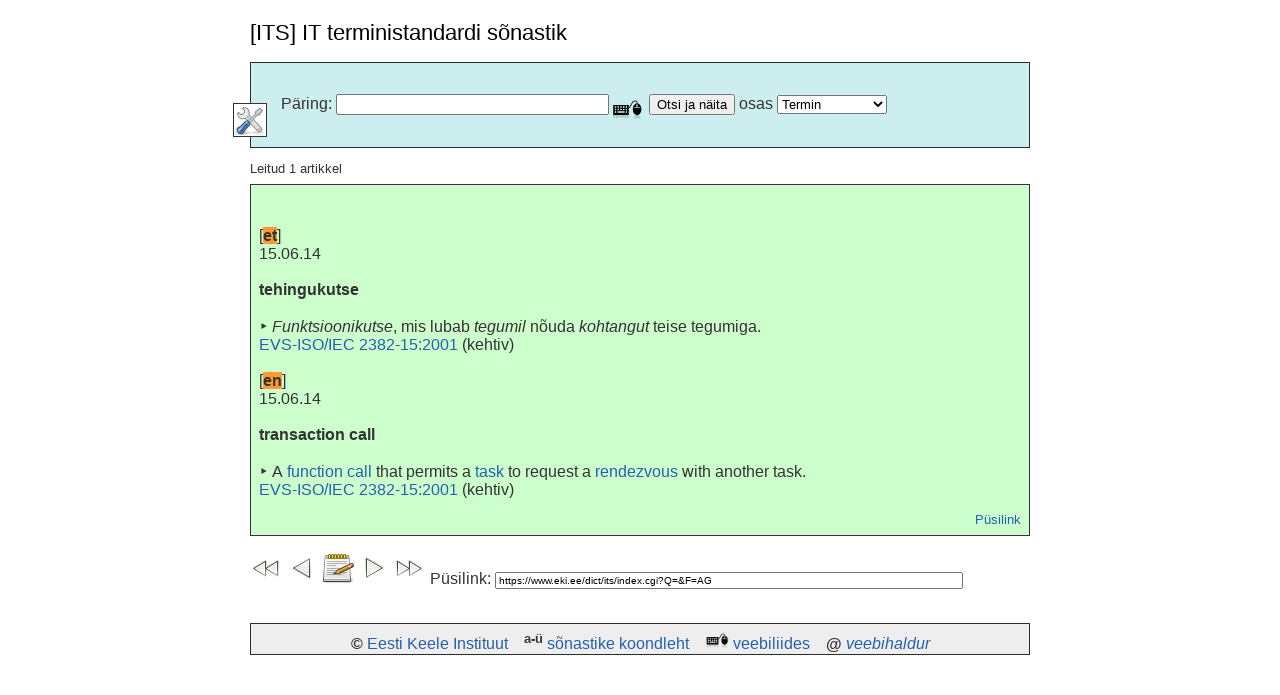

--- FILE ---
content_type: text/html
request_url: https://arhiiv.eki.ee/dict/its/index.cgi?Q=D363E8C1-6C03-1014-88DC-FC5F0DBED45A&F=GUID&C01=1&C02=0&C10=1
body_size: 3007
content:
<!DOCTYPE HTML PUBLIC "-//W3C//DTD HTML 4.01 Transitional//EN">
<HTML>
<HEAD>
<META HTTP-EQUIV="Content-Type" CONTENT="text/html; charset=utf-8">
<meta name="viewport" content="width=device-width, initial-scale=1">
<link href="/favicon.svg" rel="icon">
<link href="/eki.css" rel="stylesheet" type="text/css">
<META NAME="RA" CONTENT="">
<TITLE>[ITS] IT terministandardi sõnastik</TITLE>
<script type="text/javascript" src="/js/jquery/1.3/jquery.min.js"></script>
<script type="text/javascript" src="/js/keypad/jquery.keypad.js"></script>
<script type="text/javascript" src="/js/jquery/editable.js"></script>
<script type="text/javascript" src="/js/jquery/jquery.cookie.js"></script>
<script type="text/javascript" src="its.js"></script>
<script type="text/javascript" src="/js/keypad/jquery.keypad-et.js"></script>
<meta http-equiv="content-language" content="et">
<link type="text/css" rel="stylesheet" href="/js/keypad/jquery.keypad.css">
<link href="/dict/its/its.css" rel="stylesheet" type="text/css">
</HEAD>
<BODY onload=" if (window != top) top.location.href = location.href;">
<DIV class="pagecontent">

<H1><span id="title">[ITS] IT terministandardi sõnastik</span></H1>

<table width="100%" cellpadding="6" border="1" bgcolor="#cceeee">
<tr><td>
<!-- p align="center" class="info"><b>T&ouml;&ouml;versioon.</b></p -->
<br />

<form name="paring" action="/dict/its/index.cgi" method="GET">
<div id="oluline" style="padding-left:24">
<span id="query">Päring</span>:
<input type="TEXT" name="Q" id="Q" size=32 value="" vana="d363e8c1-6c03-1014-88dc-fc5f0dbed45a" />
<input type="submit" id="searchbutton" value="Otsi ja näita" />
<span id="art_part">osas</span>
<select name="F">
<option id="FM" value="M"> Termin</option>
<OPTION id="FT" VALUE="T"> Definitsioon</option>
<OPTION id="FA" VALUE="A"> Kõigilt väljadelt</option>
</select>
</div>
<div id="spikriymbris" style="position:relative">
<div style="position:absolute;top:-20px;left:-24px;border:1px solid;background-color:white"><img src="../_ico/eelistused.png" id="teinepool" width=32 height=32></div>
<br />
<div id="spikker" style="display:none;padding-left:24">
<div id="keeled">
<input id="iflang_et" type="radio" name="C06" checked value="et" /> <label for="iflang_et">eesti keeles</label><br />
<input id="iflang_en" type="radio" name="C06" value="en" /> <label for="iflang_en">in English</label><br />
<input id="iflang_ru" type="radio" name="C06" value="ru" /> <label for="iflang_ru">на русском</label>
</div>
<input type="checkbox" id="C08" name="C08" value="1" /> <label for="C08">Tõstutundlik</label><br />
<input type="checkbox" id="C01" name="C01" checked value="1" /> <label for="C01">Ära luba otsida muudest artikli osadest</label><br />
<input type="checkbox" id="C02" name="C02" value="1" /> <label for="C02">Ära luba otsida sarnaseid sõnu</label><br />
<input type="checkbox" id="C03" name="C03" value="1" /> <label for="C03">Mitme otsisõne puhul piisab ühe leidmisest</label><br />
<input type="checkbox" id="C04" name="C04" value="1" /> <label for="C04">Pane kursor iga kord päringureale</label><br />
<input type="checkbox" id="C05" name="C05" value="1" /> <label for="C05">Ära rakenda ajapiirangut</label><br />
<input type="checkbox" id="C10" name="C10" checked value="1" /> <br />

<p>
Kiirspikker: <b>*</b> on suvaline m&auml;rgijada, <b>?</b> &uuml;ks m&auml;rk.
<b>+</b> <a href="//arhiiv.eki.ee/dict/ekss/index.cgi?Q=s&otilde;ne">s&otilde;ne</a>
ees n&otilde;uab esinemist, <b>-</b> s&otilde;ne ees keelab.
</p>
<p>S&otilde;nastiku <a href="/dict/its/stats.html">statistika</a></p>
</div></div><script type="text/javascript">$(function () { $("#Q").keypad({keypadOnly: false, showOn: "button", buttonImageOnly: true, buttonImage: "/dict/mousekbd.png", layout: [$.keypad.SHIFT + "šžõäöü" +$.keypad.SPACE +  $.keypad.CLOSE, "абвгдежзийк", "лмнопрстуфх", "цчшщъыьэюяё"]}); });</script></form>
</td></tr></table>
<P class="inf">Leitud 1 artikkel</P><div class="tervikart"><p> <br/> [<span id="x:A[1]/x:KEEL[1]/@xml:lang" class="atvw_x_KEEL_xml_lang_108_97_110_103" lang="et">et</span>]<br/> <span ID="x3516_1_mstid" CLASS="x_mstid mstid" lang="et">15.06.14</span><br/><br/> <span ID="x3516_2_ter" CLASS="x_ter ter" lang="et">tehingukutse</span><br/><br/>‣ <span ID="x3516_3_kursiiv" CLASS="x_kursiiv kursiiv" lang="et">Funktsioonikutse</span><span ID="x3516_4_def" CLASS="x_def def" lang="et">, mis lubab</span> <span ID="x3516_5_kursiiv" CLASS="x_kursiiv kursiiv" lang="et">tegumil</span> <span ID="x3516_6_def" CLASS="x_def def" lang="et">nõuda</span> <span ID="x3516_7_kursiiv" CLASS="x_kursiiv kursiiv" lang="et">kohtangut</span> <span ID="x3516_8_def" CLASS="x_def def" lang="et">teise tegumiga.</span><br/> <a href="http://www.evs.ee/tooted/evs-iso-iec-2382-15-2001" class="uuslink">EVS-ISO/IEC 2382-15:2001</a> (<span ID="x3516_10_olek" class="atvw_x_stn_x_olek_111_108_101_107" lang="et">kehtiv</span>)<br/> <br/> [<span id="x:A[1]/x:KEEL[2]/@xml:lang" class="atvw_x_KEEL_xml_lang_108_97_110_103" lang="en">en</span>]<br/> <span ID="x3516_11_mstid" CLASS="x_mstid mstid" lang="en">15.06.14</span><br/><br/> <span ID="x3516_12_ter" CLASS="x_ter ter" lang="en">transaction call</span><br/><br/>‣ <span ID="x3516_13_def" CLASS="x_def def" lang="en">A</span> <a href="index.cgi?Q=686&F=num&C10=1" class="uuslink">function call</a> <span ID="x3516_15_def" CLASS="x_def def" lang="en">that permits a</span> <a href="index.cgi?Q=3507&F=num&C10=1" class="uuslink">task</a> <span ID="x3516_17_def" CLASS="x_def def" lang="en">to request a</span> <a href="index.cgi?Q=1341&F=num&C10=1" class="uuslink">rendezvous</a> <span ID="x3516_19_def" CLASS="x_def def" lang="en">with another task.</span><br/> <a href="http://www.evs.ee/tooted/evs-iso-iec-2382-15-2001" class="uuslink">EVS-ISO/IEC 2382-15:2001</a> (<span ID="x3516_21_olek" class="atvw_x_stn_x_olek_111_108_101_107" lang="en">kehtiv</span>)</p><p style="text-align:right;font-size:small"><a href="index.cgi?Q=D363E8C1-6C03-1014-88DC-FC5F0DBED45A&F=GUID&C01=1&C02=0&C10=1" class="uuslink">P&uuml;silink</a></p></div>
<div class='komm_nupud'><p>
<a href="index.cgi?F=num&C10=1&Q=3505-3515"><img src="/dict/_ico/tagasi10.png" alt="10 eelnevat" title="10 eelnevat"></a> <a href="index.cgi?F=num&C10=1&Q=3515"><img src="/dict/_ico/tagasi1.png" alt="eelnev" title="eelnev"></a> <img src="/dict/_ico/kommentaar.png" ID="its_komm_3516" class="komm" alt="Vaata ja lisa kommentaare" title="Vaata ja lisa kommentaare"> <a href="index.cgi?F=num&C10=1&Q=3517"><img src="/dict/_ico/edasi1.png" alt="j&auml;rgnev" title="j&auml;rgnev"></a> <a href="index.cgi?F=num&C10=1&Q=3517-3527"><img src="/dict/_ico/edasi10.png" alt="10 j&auml;rgnevat" title="10 j&auml;rgnevat"></a> Püsilink:&nbsp;<input style='width:60%;font-size:x-small' value="https://www.eki.ee/dict/its/index.cgi?Q=&F=AG"> </p></div>
<div ID="its_komm_3516_lisamine" class='komm_lisa' style="display: none">
<p><small>Kommenteerimiseks<ol><li>Kl&otilde;psake tekstil Nimetu Kommenteerija, muutke see ja vajutage reavahetust<li>Kl&otilde;psake tekstil Kommentaar, t&auml;itke ja vajutage Saada</ol> </small></p>
<div class="komm"><p ID="its_komm_3516_kast" class="edit">Kommentaar</p></div>
<div class="komm_autor"><p ID="its_komm_3516_autor" class="editautor">Nimetu Kommenteerija</p></div>
</div>
<div class="komm_eelmised"><p ID="its_komm_3516_eelmised" style="display: none">&nbsp;</p></div>
<br /><p>
<TABLE BGCOLOR="#EEEEEE" BORDER="1" width="100%">
<TR><TD style="text-align: center"><B>
&copy;&nbsp;<a href="https://eki.ee/">Eesti Keele Instituut</a>
&nbsp;&nbsp; <sup>a-&uuml;</sup>&nbsp;<a href="https://eki.ee/keeleinfo/sonastikud">s&otilde;nastike koondleht</a>
&nbsp;&nbsp; <img src="/dict/mousekbd.png" width=24>&nbsp;<a href="/dict/shs_liides.html">veebiliides</a>
&nbsp;&nbsp; @&nbsp;<i><a href="mailto:w&#101;bmaster@eki.&#101;e">veebihaldur</a></i>
</B></TD></TR>
</TABLE>
</DIV>
</BODY>
</HTML>